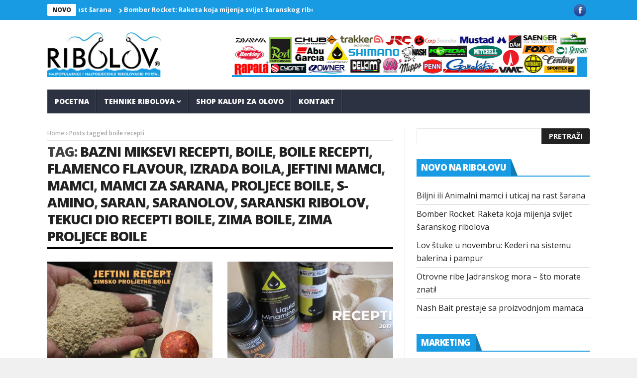

--- FILE ---
content_type: text/html; charset=UTF-8
request_url: https://ribolov.de/tag/boile-recepti
body_size: 21444
content:
<!DOCTYPE html>
<!--[if lt IE 7 ]><html class="ie ie6" lang="hr"> <![endif]-->
<!--[if IE 7 ]><html class="ie ie7" lang="hr"> <![endif]-->
<!--[if IE 8 ]><html class="ie ie8" lang="hr"> <![endif]-->
<!--[if IE 9 ]><html class="ie ie9" lang="hr"> <![endif]-->
<!--[if !(IE)]><!--><html lang="hr"> <!--<![endif]-->
<head>
      <!-- Basic Page Needs
  	  ================================================== -->
	<meta charset="UTF-8" />
    <title>boile recepti Archives | Ribolov</title>
        <!-- Mobile Specific Metas
  		================================================== -->
           <meta name="viewport" content="width=device-width, initial-scale=1.0">
        <!-- Favicons
        ================================================== -->
                    <link rel="shortcut icon" href="https://ribolov.de/wp-content/uploads/2019/12/icofa.png" type="image/x-icon" />       
    
				<meta property="og:image" content="https://ribolov.de/wp-content/uploads/2021/03/Zimsko-Proljetni-recepti-za-boile.jpg" />		
			<meta name='robots' content='index, follow, max-image-preview:large, max-snippet:-1, max-video-preview:-1' />

            <script data-no-defer="1" data-ezscrex="false" data-cfasync="false" data-pagespeed-no-defer data-cookieconsent="ignore">
                var ctPublicFunctions = {"_ajax_nonce":"fbd38d387c","_rest_nonce":"c05270535e","_ajax_url":"\/wp-admin\/admin-ajax.php","_rest_url":"https:\/\/ribolov.de\/wp-json\/","data__cookies_type":"none","data__ajax_type":"rest","data__bot_detector_enabled":1,"data__frontend_data_log_enabled":1,"cookiePrefix":"","wprocket_detected":false,"host_url":"ribolov.de","text__ee_click_to_select":"Click to select the whole data","text__ee_original_email":"The complete one is","text__ee_got_it":"Got it","text__ee_blocked":"Blocked","text__ee_cannot_connect":"Cannot connect","text__ee_cannot_decode":"Can not decode email. Unknown reason","text__ee_email_decoder":"CleanTalk email decoder","text__ee_wait_for_decoding":"The magic is on the way!","text__ee_decoding_process":"Please wait a few seconds while we decode the contact data."}
            </script>
        
            <script data-no-defer="1" data-ezscrex="false" data-cfasync="false" data-pagespeed-no-defer data-cookieconsent="ignore">
                var ctPublic = {"_ajax_nonce":"fbd38d387c","settings__forms__check_internal":0,"settings__forms__check_external":0,"settings__forms__force_protection":0,"settings__forms__search_test":1,"settings__forms__wc_add_to_cart":0,"settings__data__bot_detector_enabled":1,"settings__sfw__anti_crawler":0,"blog_home":"https:\/\/ribolov.de\/","pixel__setting":"3","pixel__enabled":false,"pixel__url":"https:\/\/moderate3-v4.cleantalk.org\/pixel\/b810cc275f06391223a57b020a74514c.gif","data__email_check_before_post":1,"data__email_check_exist_post":1,"data__cookies_type":"none","data__key_is_ok":false,"data__visible_fields_required":true,"wl_brandname":"Anti-Spam by CleanTalk","wl_brandname_short":"CleanTalk","ct_checkjs_key":1564573131,"emailEncoderPassKey":"52d4d2ac81d9a93ed4263d8794285e86","bot_detector_forms_excluded":"W10=","advancedCacheExists":false,"varnishCacheExists":false,"wc_ajax_add_to_cart":false}
            </script>
        
	<!-- This site is optimized with the Yoast SEO plugin v26.8 - https://yoast.com/product/yoast-seo-wordpress/ -->
	<title>boile recepti Archives | Ribolov</title>
	<link rel="canonical" href="https://ribolov.de/tag/boile-recepti" />
	<meta property="og:locale" content="hr_HR" />
	<meta property="og:type" content="article" />
	<meta property="og:title" content="boile recepti Archives | Ribolov" />
	<meta property="og:url" content="https://ribolov.de/tag/boile-recepti" />
	<meta property="og:site_name" content="Ribolov" />
	<meta name="twitter:card" content="summary_large_image" />
	<script type="application/ld+json" class="yoast-schema-graph">{"@context":"https://schema.org","@graph":[{"@type":"CollectionPage","@id":"https://ribolov.de/tag/boile-recepti","url":"https://ribolov.de/tag/boile-recepti","name":"boile recepti Archives | Ribolov","isPartOf":{"@id":"https://ribolov.de/#website"},"primaryImageOfPage":{"@id":"https://ribolov.de/tag/boile-recepti#primaryimage"},"image":{"@id":"https://ribolov.de/tag/boile-recepti#primaryimage"},"thumbnailUrl":"https://ribolov.de/wp-content/uploads/2021/03/Zimsko-Proljetni-recepti-za-boile.jpg","breadcrumb":{"@id":"https://ribolov.de/tag/boile-recepti#breadcrumb"},"inLanguage":"hr"},{"@type":"ImageObject","inLanguage":"hr","@id":"https://ribolov.de/tag/boile-recepti#primaryimage","url":"https://ribolov.de/wp-content/uploads/2021/03/Zimsko-Proljetni-recepti-za-boile.jpg","contentUrl":"https://ribolov.de/wp-content/uploads/2021/03/Zimsko-Proljetni-recepti-za-boile.jpg","width":695,"height":400,"caption":"Jeftini Zimsko Proljetni recept za boile mamce"},{"@type":"BreadcrumbList","@id":"https://ribolov.de/tag/boile-recepti#breadcrumb","itemListElement":[{"@type":"ListItem","position":1,"name":"Home","item":"https://ribolov.de/"},{"@type":"ListItem","position":2,"name":"boile recepti"}]},{"@type":"WebSite","@id":"https://ribolov.de/#website","url":"https://ribolov.de/","name":"Ribolov","description":"Ribolov ili pecanje je sport, odlucite se za saranski ribolov, varalicarenje - spinanje, plovkarenje, morski ili feeder tehnika.","publisher":{"@id":"https://ribolov.de/#organization"},"potentialAction":[{"@type":"SearchAction","target":{"@type":"EntryPoint","urlTemplate":"https://ribolov.de/?s={search_term_string}"},"query-input":{"@type":"PropertyValueSpecification","valueRequired":true,"valueName":"search_term_string"}}],"inLanguage":"hr"},{"@type":"Organization","@id":"https://ribolov.de/#organization","name":"Ribolov Pecanje","url":"https://ribolov.de/","logo":{"@type":"ImageObject","inLanguage":"hr","@id":"https://ribolov.de/#/schema/logo/image/","url":"https://ribolov.de/wp-content/uploads/2023/04/ribolov-logo.png","contentUrl":"https://ribolov.de/wp-content/uploads/2023/04/ribolov-logo.png","width":676,"height":420,"caption":"Ribolov Pecanje"},"image":{"@id":"https://ribolov.de/#/schema/logo/image/"},"sameAs":["https://www.facebook.com/ribolov.de/"]}]}</script>
	<!-- / Yoast SEO plugin. -->


<link rel='dns-prefetch' href='//fd.cleantalk.org' />
<link rel='dns-prefetch' href='//fonts.googleapis.com' />
<link rel="alternate" type="application/rss+xml" title="Ribolov &raquo; Kanal" href="https://ribolov.de/feed" />
<link rel="alternate" type="application/rss+xml" title="Ribolov &raquo; Kanal komentara" href="https://ribolov.de/comments/feed" />
<link rel="alternate" type="application/rss+xml" title="Ribolov &raquo; boile recepti Kanal oznaka" href="https://ribolov.de/tag/boile-recepti/feed" />
<style id='wp-img-auto-sizes-contain-inline-css' type='text/css'>
img:is([sizes=auto i],[sizes^="auto," i]){contain-intrinsic-size:3000px 1500px}
/*# sourceURL=wp-img-auto-sizes-contain-inline-css */
</style>
<link rel='stylesheet' id='aqpb-view-css-css' href='https://ribolov.de/wp-content/plugins/aqua-page-builder/assets/stylesheets/aqpb-view.css?ver=1769316081' type='text/css' media='all' />
<style id='wp-emoji-styles-inline-css' type='text/css'>

	img.wp-smiley, img.emoji {
		display: inline !important;
		border: none !important;
		box-shadow: none !important;
		height: 1em !important;
		width: 1em !important;
		margin: 0 0.07em !important;
		vertical-align: -0.1em !important;
		background: none !important;
		padding: 0 !important;
	}
/*# sourceURL=wp-emoji-styles-inline-css */
</style>
<style id='wp-block-library-inline-css' type='text/css'>
:root{--wp-block-synced-color:#7a00df;--wp-block-synced-color--rgb:122,0,223;--wp-bound-block-color:var(--wp-block-synced-color);--wp-editor-canvas-background:#ddd;--wp-admin-theme-color:#007cba;--wp-admin-theme-color--rgb:0,124,186;--wp-admin-theme-color-darker-10:#006ba1;--wp-admin-theme-color-darker-10--rgb:0,107,160.5;--wp-admin-theme-color-darker-20:#005a87;--wp-admin-theme-color-darker-20--rgb:0,90,135;--wp-admin-border-width-focus:2px}@media (min-resolution:192dpi){:root{--wp-admin-border-width-focus:1.5px}}.wp-element-button{cursor:pointer}:root .has-very-light-gray-background-color{background-color:#eee}:root .has-very-dark-gray-background-color{background-color:#313131}:root .has-very-light-gray-color{color:#eee}:root .has-very-dark-gray-color{color:#313131}:root .has-vivid-green-cyan-to-vivid-cyan-blue-gradient-background{background:linear-gradient(135deg,#00d084,#0693e3)}:root .has-purple-crush-gradient-background{background:linear-gradient(135deg,#34e2e4,#4721fb 50%,#ab1dfe)}:root .has-hazy-dawn-gradient-background{background:linear-gradient(135deg,#faaca8,#dad0ec)}:root .has-subdued-olive-gradient-background{background:linear-gradient(135deg,#fafae1,#67a671)}:root .has-atomic-cream-gradient-background{background:linear-gradient(135deg,#fdd79a,#004a59)}:root .has-nightshade-gradient-background{background:linear-gradient(135deg,#330968,#31cdcf)}:root .has-midnight-gradient-background{background:linear-gradient(135deg,#020381,#2874fc)}:root{--wp--preset--font-size--normal:16px;--wp--preset--font-size--huge:42px}.has-regular-font-size{font-size:1em}.has-larger-font-size{font-size:2.625em}.has-normal-font-size{font-size:var(--wp--preset--font-size--normal)}.has-huge-font-size{font-size:var(--wp--preset--font-size--huge)}.has-text-align-center{text-align:center}.has-text-align-left{text-align:left}.has-text-align-right{text-align:right}.has-fit-text{white-space:nowrap!important}#end-resizable-editor-section{display:none}.aligncenter{clear:both}.items-justified-left{justify-content:flex-start}.items-justified-center{justify-content:center}.items-justified-right{justify-content:flex-end}.items-justified-space-between{justify-content:space-between}.screen-reader-text{border:0;clip-path:inset(50%);height:1px;margin:-1px;overflow:hidden;padding:0;position:absolute;width:1px;word-wrap:normal!important}.screen-reader-text:focus{background-color:#ddd;clip-path:none;color:#444;display:block;font-size:1em;height:auto;left:5px;line-height:normal;padding:15px 23px 14px;text-decoration:none;top:5px;width:auto;z-index:100000}html :where(.has-border-color){border-style:solid}html :where([style*=border-top-color]){border-top-style:solid}html :where([style*=border-right-color]){border-right-style:solid}html :where([style*=border-bottom-color]){border-bottom-style:solid}html :where([style*=border-left-color]){border-left-style:solid}html :where([style*=border-width]){border-style:solid}html :where([style*=border-top-width]){border-top-style:solid}html :where([style*=border-right-width]){border-right-style:solid}html :where([style*=border-bottom-width]){border-bottom-style:solid}html :where([style*=border-left-width]){border-left-style:solid}html :where(img[class*=wp-image-]){height:auto;max-width:100%}:where(figure){margin:0 0 1em}html :where(.is-position-sticky){--wp-admin--admin-bar--position-offset:var(--wp-admin--admin-bar--height,0px)}@media screen and (max-width:600px){html :where(.is-position-sticky){--wp-admin--admin-bar--position-offset:0px}}

/*# sourceURL=wp-block-library-inline-css */
</style><style id='wp-block-heading-inline-css' type='text/css'>
h1:where(.wp-block-heading).has-background,h2:where(.wp-block-heading).has-background,h3:where(.wp-block-heading).has-background,h4:where(.wp-block-heading).has-background,h5:where(.wp-block-heading).has-background,h6:where(.wp-block-heading).has-background{padding:1.25em 2.375em}h1.has-text-align-left[style*=writing-mode]:where([style*=vertical-lr]),h1.has-text-align-right[style*=writing-mode]:where([style*=vertical-rl]),h2.has-text-align-left[style*=writing-mode]:where([style*=vertical-lr]),h2.has-text-align-right[style*=writing-mode]:where([style*=vertical-rl]),h3.has-text-align-left[style*=writing-mode]:where([style*=vertical-lr]),h3.has-text-align-right[style*=writing-mode]:where([style*=vertical-rl]),h4.has-text-align-left[style*=writing-mode]:where([style*=vertical-lr]),h4.has-text-align-right[style*=writing-mode]:where([style*=vertical-rl]),h5.has-text-align-left[style*=writing-mode]:where([style*=vertical-lr]),h5.has-text-align-right[style*=writing-mode]:where([style*=vertical-rl]),h6.has-text-align-left[style*=writing-mode]:where([style*=vertical-lr]),h6.has-text-align-right[style*=writing-mode]:where([style*=vertical-rl]){rotate:180deg}
/*# sourceURL=https://ribolov.de/wp-includes/blocks/heading/style.min.css */
</style>
<style id='wp-block-image-inline-css' type='text/css'>
.wp-block-image>a,.wp-block-image>figure>a{display:inline-block}.wp-block-image img{box-sizing:border-box;height:auto;max-width:100%;vertical-align:bottom}@media not (prefers-reduced-motion){.wp-block-image img.hide{visibility:hidden}.wp-block-image img.show{animation:show-content-image .4s}}.wp-block-image[style*=border-radius] img,.wp-block-image[style*=border-radius]>a{border-radius:inherit}.wp-block-image.has-custom-border img{box-sizing:border-box}.wp-block-image.aligncenter{text-align:center}.wp-block-image.alignfull>a,.wp-block-image.alignwide>a{width:100%}.wp-block-image.alignfull img,.wp-block-image.alignwide img{height:auto;width:100%}.wp-block-image .aligncenter,.wp-block-image .alignleft,.wp-block-image .alignright,.wp-block-image.aligncenter,.wp-block-image.alignleft,.wp-block-image.alignright{display:table}.wp-block-image .aligncenter>figcaption,.wp-block-image .alignleft>figcaption,.wp-block-image .alignright>figcaption,.wp-block-image.aligncenter>figcaption,.wp-block-image.alignleft>figcaption,.wp-block-image.alignright>figcaption{caption-side:bottom;display:table-caption}.wp-block-image .alignleft{float:left;margin:.5em 1em .5em 0}.wp-block-image .alignright{float:right;margin:.5em 0 .5em 1em}.wp-block-image .aligncenter{margin-left:auto;margin-right:auto}.wp-block-image :where(figcaption){margin-bottom:1em;margin-top:.5em}.wp-block-image.is-style-circle-mask img{border-radius:9999px}@supports ((-webkit-mask-image:none) or (mask-image:none)) or (-webkit-mask-image:none){.wp-block-image.is-style-circle-mask img{border-radius:0;-webkit-mask-image:url('data:image/svg+xml;utf8,<svg viewBox="0 0 100 100" xmlns="http://www.w3.org/2000/svg"><circle cx="50" cy="50" r="50"/></svg>');mask-image:url('data:image/svg+xml;utf8,<svg viewBox="0 0 100 100" xmlns="http://www.w3.org/2000/svg"><circle cx="50" cy="50" r="50"/></svg>');mask-mode:alpha;-webkit-mask-position:center;mask-position:center;-webkit-mask-repeat:no-repeat;mask-repeat:no-repeat;-webkit-mask-size:contain;mask-size:contain}}:root :where(.wp-block-image.is-style-rounded img,.wp-block-image .is-style-rounded img){border-radius:9999px}.wp-block-image figure{margin:0}.wp-lightbox-container{display:flex;flex-direction:column;position:relative}.wp-lightbox-container img{cursor:zoom-in}.wp-lightbox-container img:hover+button{opacity:1}.wp-lightbox-container button{align-items:center;backdrop-filter:blur(16px) saturate(180%);background-color:#5a5a5a40;border:none;border-radius:4px;cursor:zoom-in;display:flex;height:20px;justify-content:center;opacity:0;padding:0;position:absolute;right:16px;text-align:center;top:16px;width:20px;z-index:100}@media not (prefers-reduced-motion){.wp-lightbox-container button{transition:opacity .2s ease}}.wp-lightbox-container button:focus-visible{outline:3px auto #5a5a5a40;outline:3px auto -webkit-focus-ring-color;outline-offset:3px}.wp-lightbox-container button:hover{cursor:pointer;opacity:1}.wp-lightbox-container button:focus{opacity:1}.wp-lightbox-container button:focus,.wp-lightbox-container button:hover,.wp-lightbox-container button:not(:hover):not(:active):not(.has-background){background-color:#5a5a5a40;border:none}.wp-lightbox-overlay{box-sizing:border-box;cursor:zoom-out;height:100vh;left:0;overflow:hidden;position:fixed;top:0;visibility:hidden;width:100%;z-index:100000}.wp-lightbox-overlay .close-button{align-items:center;cursor:pointer;display:flex;justify-content:center;min-height:40px;min-width:40px;padding:0;position:absolute;right:calc(env(safe-area-inset-right) + 16px);top:calc(env(safe-area-inset-top) + 16px);z-index:5000000}.wp-lightbox-overlay .close-button:focus,.wp-lightbox-overlay .close-button:hover,.wp-lightbox-overlay .close-button:not(:hover):not(:active):not(.has-background){background:none;border:none}.wp-lightbox-overlay .lightbox-image-container{height:var(--wp--lightbox-container-height);left:50%;overflow:hidden;position:absolute;top:50%;transform:translate(-50%,-50%);transform-origin:top left;width:var(--wp--lightbox-container-width);z-index:9999999999}.wp-lightbox-overlay .wp-block-image{align-items:center;box-sizing:border-box;display:flex;height:100%;justify-content:center;margin:0;position:relative;transform-origin:0 0;width:100%;z-index:3000000}.wp-lightbox-overlay .wp-block-image img{height:var(--wp--lightbox-image-height);min-height:var(--wp--lightbox-image-height);min-width:var(--wp--lightbox-image-width);width:var(--wp--lightbox-image-width)}.wp-lightbox-overlay .wp-block-image figcaption{display:none}.wp-lightbox-overlay button{background:none;border:none}.wp-lightbox-overlay .scrim{background-color:#fff;height:100%;opacity:.9;position:absolute;width:100%;z-index:2000000}.wp-lightbox-overlay.active{visibility:visible}@media not (prefers-reduced-motion){.wp-lightbox-overlay.active{animation:turn-on-visibility .25s both}.wp-lightbox-overlay.active img{animation:turn-on-visibility .35s both}.wp-lightbox-overlay.show-closing-animation:not(.active){animation:turn-off-visibility .35s both}.wp-lightbox-overlay.show-closing-animation:not(.active) img{animation:turn-off-visibility .25s both}.wp-lightbox-overlay.zoom.active{animation:none;opacity:1;visibility:visible}.wp-lightbox-overlay.zoom.active .lightbox-image-container{animation:lightbox-zoom-in .4s}.wp-lightbox-overlay.zoom.active .lightbox-image-container img{animation:none}.wp-lightbox-overlay.zoom.active .scrim{animation:turn-on-visibility .4s forwards}.wp-lightbox-overlay.zoom.show-closing-animation:not(.active){animation:none}.wp-lightbox-overlay.zoom.show-closing-animation:not(.active) .lightbox-image-container{animation:lightbox-zoom-out .4s}.wp-lightbox-overlay.zoom.show-closing-animation:not(.active) .lightbox-image-container img{animation:none}.wp-lightbox-overlay.zoom.show-closing-animation:not(.active) .scrim{animation:turn-off-visibility .4s forwards}}@keyframes show-content-image{0%{visibility:hidden}99%{visibility:hidden}to{visibility:visible}}@keyframes turn-on-visibility{0%{opacity:0}to{opacity:1}}@keyframes turn-off-visibility{0%{opacity:1;visibility:visible}99%{opacity:0;visibility:visible}to{opacity:0;visibility:hidden}}@keyframes lightbox-zoom-in{0%{transform:translate(calc((-100vw + var(--wp--lightbox-scrollbar-width))/2 + var(--wp--lightbox-initial-left-position)),calc(-50vh + var(--wp--lightbox-initial-top-position))) scale(var(--wp--lightbox-scale))}to{transform:translate(-50%,-50%) scale(1)}}@keyframes lightbox-zoom-out{0%{transform:translate(-50%,-50%) scale(1);visibility:visible}99%{visibility:visible}to{transform:translate(calc((-100vw + var(--wp--lightbox-scrollbar-width))/2 + var(--wp--lightbox-initial-left-position)),calc(-50vh + var(--wp--lightbox-initial-top-position))) scale(var(--wp--lightbox-scale));visibility:hidden}}
/*# sourceURL=https://ribolov.de/wp-includes/blocks/image/style.min.css */
</style>
<style id='wp-block-list-inline-css' type='text/css'>
ol,ul{box-sizing:border-box}:root :where(.wp-block-list.has-background){padding:1.25em 2.375em}
/*# sourceURL=https://ribolov.de/wp-includes/blocks/list/style.min.css */
</style>
<style id='wp-block-paragraph-inline-css' type='text/css'>
.is-small-text{font-size:.875em}.is-regular-text{font-size:1em}.is-large-text{font-size:2.25em}.is-larger-text{font-size:3em}.has-drop-cap:not(:focus):first-letter{float:left;font-size:8.4em;font-style:normal;font-weight:100;line-height:.68;margin:.05em .1em 0 0;text-transform:uppercase}body.rtl .has-drop-cap:not(:focus):first-letter{float:none;margin-left:.1em}p.has-drop-cap.has-background{overflow:hidden}:root :where(p.has-background){padding:1.25em 2.375em}:where(p.has-text-color:not(.has-link-color)) a{color:inherit}p.has-text-align-left[style*="writing-mode:vertical-lr"],p.has-text-align-right[style*="writing-mode:vertical-rl"]{rotate:180deg}
/*# sourceURL=https://ribolov.de/wp-includes/blocks/paragraph/style.min.css */
</style>
<style id='global-styles-inline-css' type='text/css'>
:root{--wp--preset--aspect-ratio--square: 1;--wp--preset--aspect-ratio--4-3: 4/3;--wp--preset--aspect-ratio--3-4: 3/4;--wp--preset--aspect-ratio--3-2: 3/2;--wp--preset--aspect-ratio--2-3: 2/3;--wp--preset--aspect-ratio--16-9: 16/9;--wp--preset--aspect-ratio--9-16: 9/16;--wp--preset--color--black: #000000;--wp--preset--color--cyan-bluish-gray: #abb8c3;--wp--preset--color--white: #ffffff;--wp--preset--color--pale-pink: #f78da7;--wp--preset--color--vivid-red: #cf2e2e;--wp--preset--color--luminous-vivid-orange: #ff6900;--wp--preset--color--luminous-vivid-amber: #fcb900;--wp--preset--color--light-green-cyan: #7bdcb5;--wp--preset--color--vivid-green-cyan: #00d084;--wp--preset--color--pale-cyan-blue: #8ed1fc;--wp--preset--color--vivid-cyan-blue: #0693e3;--wp--preset--color--vivid-purple: #9b51e0;--wp--preset--gradient--vivid-cyan-blue-to-vivid-purple: linear-gradient(135deg,rgb(6,147,227) 0%,rgb(155,81,224) 100%);--wp--preset--gradient--light-green-cyan-to-vivid-green-cyan: linear-gradient(135deg,rgb(122,220,180) 0%,rgb(0,208,130) 100%);--wp--preset--gradient--luminous-vivid-amber-to-luminous-vivid-orange: linear-gradient(135deg,rgb(252,185,0) 0%,rgb(255,105,0) 100%);--wp--preset--gradient--luminous-vivid-orange-to-vivid-red: linear-gradient(135deg,rgb(255,105,0) 0%,rgb(207,46,46) 100%);--wp--preset--gradient--very-light-gray-to-cyan-bluish-gray: linear-gradient(135deg,rgb(238,238,238) 0%,rgb(169,184,195) 100%);--wp--preset--gradient--cool-to-warm-spectrum: linear-gradient(135deg,rgb(74,234,220) 0%,rgb(151,120,209) 20%,rgb(207,42,186) 40%,rgb(238,44,130) 60%,rgb(251,105,98) 80%,rgb(254,248,76) 100%);--wp--preset--gradient--blush-light-purple: linear-gradient(135deg,rgb(255,206,236) 0%,rgb(152,150,240) 100%);--wp--preset--gradient--blush-bordeaux: linear-gradient(135deg,rgb(254,205,165) 0%,rgb(254,45,45) 50%,rgb(107,0,62) 100%);--wp--preset--gradient--luminous-dusk: linear-gradient(135deg,rgb(255,203,112) 0%,rgb(199,81,192) 50%,rgb(65,88,208) 100%);--wp--preset--gradient--pale-ocean: linear-gradient(135deg,rgb(255,245,203) 0%,rgb(182,227,212) 50%,rgb(51,167,181) 100%);--wp--preset--gradient--electric-grass: linear-gradient(135deg,rgb(202,248,128) 0%,rgb(113,206,126) 100%);--wp--preset--gradient--midnight: linear-gradient(135deg,rgb(2,3,129) 0%,rgb(40,116,252) 100%);--wp--preset--font-size--small: 13px;--wp--preset--font-size--medium: 20px;--wp--preset--font-size--large: 36px;--wp--preset--font-size--x-large: 42px;--wp--preset--spacing--20: 0.44rem;--wp--preset--spacing--30: 0.67rem;--wp--preset--spacing--40: 1rem;--wp--preset--spacing--50: 1.5rem;--wp--preset--spacing--60: 2.25rem;--wp--preset--spacing--70: 3.38rem;--wp--preset--spacing--80: 5.06rem;--wp--preset--shadow--natural: 6px 6px 9px rgba(0, 0, 0, 0.2);--wp--preset--shadow--deep: 12px 12px 50px rgba(0, 0, 0, 0.4);--wp--preset--shadow--sharp: 6px 6px 0px rgba(0, 0, 0, 0.2);--wp--preset--shadow--outlined: 6px 6px 0px -3px rgb(255, 255, 255), 6px 6px rgb(0, 0, 0);--wp--preset--shadow--crisp: 6px 6px 0px rgb(0, 0, 0);}:where(.is-layout-flex){gap: 0.5em;}:where(.is-layout-grid){gap: 0.5em;}body .is-layout-flex{display: flex;}.is-layout-flex{flex-wrap: wrap;align-items: center;}.is-layout-flex > :is(*, div){margin: 0;}body .is-layout-grid{display: grid;}.is-layout-grid > :is(*, div){margin: 0;}:where(.wp-block-columns.is-layout-flex){gap: 2em;}:where(.wp-block-columns.is-layout-grid){gap: 2em;}:where(.wp-block-post-template.is-layout-flex){gap: 1.25em;}:where(.wp-block-post-template.is-layout-grid){gap: 1.25em;}.has-black-color{color: var(--wp--preset--color--black) !important;}.has-cyan-bluish-gray-color{color: var(--wp--preset--color--cyan-bluish-gray) !important;}.has-white-color{color: var(--wp--preset--color--white) !important;}.has-pale-pink-color{color: var(--wp--preset--color--pale-pink) !important;}.has-vivid-red-color{color: var(--wp--preset--color--vivid-red) !important;}.has-luminous-vivid-orange-color{color: var(--wp--preset--color--luminous-vivid-orange) !important;}.has-luminous-vivid-amber-color{color: var(--wp--preset--color--luminous-vivid-amber) !important;}.has-light-green-cyan-color{color: var(--wp--preset--color--light-green-cyan) !important;}.has-vivid-green-cyan-color{color: var(--wp--preset--color--vivid-green-cyan) !important;}.has-pale-cyan-blue-color{color: var(--wp--preset--color--pale-cyan-blue) !important;}.has-vivid-cyan-blue-color{color: var(--wp--preset--color--vivid-cyan-blue) !important;}.has-vivid-purple-color{color: var(--wp--preset--color--vivid-purple) !important;}.has-black-background-color{background-color: var(--wp--preset--color--black) !important;}.has-cyan-bluish-gray-background-color{background-color: var(--wp--preset--color--cyan-bluish-gray) !important;}.has-white-background-color{background-color: var(--wp--preset--color--white) !important;}.has-pale-pink-background-color{background-color: var(--wp--preset--color--pale-pink) !important;}.has-vivid-red-background-color{background-color: var(--wp--preset--color--vivid-red) !important;}.has-luminous-vivid-orange-background-color{background-color: var(--wp--preset--color--luminous-vivid-orange) !important;}.has-luminous-vivid-amber-background-color{background-color: var(--wp--preset--color--luminous-vivid-amber) !important;}.has-light-green-cyan-background-color{background-color: var(--wp--preset--color--light-green-cyan) !important;}.has-vivid-green-cyan-background-color{background-color: var(--wp--preset--color--vivid-green-cyan) !important;}.has-pale-cyan-blue-background-color{background-color: var(--wp--preset--color--pale-cyan-blue) !important;}.has-vivid-cyan-blue-background-color{background-color: var(--wp--preset--color--vivid-cyan-blue) !important;}.has-vivid-purple-background-color{background-color: var(--wp--preset--color--vivid-purple) !important;}.has-black-border-color{border-color: var(--wp--preset--color--black) !important;}.has-cyan-bluish-gray-border-color{border-color: var(--wp--preset--color--cyan-bluish-gray) !important;}.has-white-border-color{border-color: var(--wp--preset--color--white) !important;}.has-pale-pink-border-color{border-color: var(--wp--preset--color--pale-pink) !important;}.has-vivid-red-border-color{border-color: var(--wp--preset--color--vivid-red) !important;}.has-luminous-vivid-orange-border-color{border-color: var(--wp--preset--color--luminous-vivid-orange) !important;}.has-luminous-vivid-amber-border-color{border-color: var(--wp--preset--color--luminous-vivid-amber) !important;}.has-light-green-cyan-border-color{border-color: var(--wp--preset--color--light-green-cyan) !important;}.has-vivid-green-cyan-border-color{border-color: var(--wp--preset--color--vivid-green-cyan) !important;}.has-pale-cyan-blue-border-color{border-color: var(--wp--preset--color--pale-cyan-blue) !important;}.has-vivid-cyan-blue-border-color{border-color: var(--wp--preset--color--vivid-cyan-blue) !important;}.has-vivid-purple-border-color{border-color: var(--wp--preset--color--vivid-purple) !important;}.has-vivid-cyan-blue-to-vivid-purple-gradient-background{background: var(--wp--preset--gradient--vivid-cyan-blue-to-vivid-purple) !important;}.has-light-green-cyan-to-vivid-green-cyan-gradient-background{background: var(--wp--preset--gradient--light-green-cyan-to-vivid-green-cyan) !important;}.has-luminous-vivid-amber-to-luminous-vivid-orange-gradient-background{background: var(--wp--preset--gradient--luminous-vivid-amber-to-luminous-vivid-orange) !important;}.has-luminous-vivid-orange-to-vivid-red-gradient-background{background: var(--wp--preset--gradient--luminous-vivid-orange-to-vivid-red) !important;}.has-very-light-gray-to-cyan-bluish-gray-gradient-background{background: var(--wp--preset--gradient--very-light-gray-to-cyan-bluish-gray) !important;}.has-cool-to-warm-spectrum-gradient-background{background: var(--wp--preset--gradient--cool-to-warm-spectrum) !important;}.has-blush-light-purple-gradient-background{background: var(--wp--preset--gradient--blush-light-purple) !important;}.has-blush-bordeaux-gradient-background{background: var(--wp--preset--gradient--blush-bordeaux) !important;}.has-luminous-dusk-gradient-background{background: var(--wp--preset--gradient--luminous-dusk) !important;}.has-pale-ocean-gradient-background{background: var(--wp--preset--gradient--pale-ocean) !important;}.has-electric-grass-gradient-background{background: var(--wp--preset--gradient--electric-grass) !important;}.has-midnight-gradient-background{background: var(--wp--preset--gradient--midnight) !important;}.has-small-font-size{font-size: var(--wp--preset--font-size--small) !important;}.has-medium-font-size{font-size: var(--wp--preset--font-size--medium) !important;}.has-large-font-size{font-size: var(--wp--preset--font-size--large) !important;}.has-x-large-font-size{font-size: var(--wp--preset--font-size--x-large) !important;}
/*# sourceURL=global-styles-inline-css */
</style>

<style id='classic-theme-styles-inline-css' type='text/css'>
/*! This file is auto-generated */
.wp-block-button__link{color:#fff;background-color:#32373c;border-radius:9999px;box-shadow:none;text-decoration:none;padding:calc(.667em + 2px) calc(1.333em + 2px);font-size:1.125em}.wp-block-file__button{background:#32373c;color:#fff;text-decoration:none}
/*# sourceURL=/wp-includes/css/classic-themes.min.css */
</style>
<link rel='stylesheet' id='cleantalk-public-css-css' href='https://ribolov.de/wp-content/plugins/cleantalk-spam-protect/css/cleantalk-public.min.css?ver=6.70.1_1766702145' type='text/css' media='all' />
<link rel='stylesheet' id='cleantalk-email-decoder-css-css' href='https://ribolov.de/wp-content/plugins/cleantalk-spam-protect/css/cleantalk-email-decoder.min.css?ver=6.70.1_1766702145' type='text/css' media='all' />
<link rel='stylesheet' id='jelly_fonts_url-css' href='//fonts.googleapis.com/css?family=Open+Sans%3A100%2C200%2C300%2C400%2C500%2C600%2C700%2C800%2C900%2C400italic%2C700italic%2C900italic%7CRoboto%3A100%2C200%2C300%2C400%2C500%2C600%2C700%2C800%2C900%2C400italic%2C700italic%2C900italic%7COpen+Sans%3A100%2C200%2C300%2C400%2C500%2C600%2C700%2C800%2C900%2C400italic%2C700italic%2C900italic%7COpen+Sans%3A100%2C200%2C300%2C400%2C500%2C600%2C700%2C800%2C900%2C400italic%2C700italic%2C900italic&#038;subset=latin%2Clatin-ext%2Ccyrillic%2Ccyrillic-ext%2Cgreek%2Cgreek-ext%2Cvietnamese&#038;ver=1.1' type='text/css' media='all' />
<link rel='stylesheet' id='font-awesome-css' href='https://ribolov.de/wp-content/themes/nanomag/css/font-awesome.min.css?ver=1.8' type='text/css' media='all' />
<link rel='stylesheet' id='gumby-css' href='https://ribolov.de/wp-content/themes/nanomag/css/gumby.css?ver=1.8' type='text/css' media='all' />
<link rel='stylesheet' id='carousel-css' href='https://ribolov.de/wp-content/themes/nanomag/css/owl.carousel.css?ver=1.8' type='text/css' media='all' />
<link rel='stylesheet' id='owl_theme-css' href='https://ribolov.de/wp-content/themes/nanomag/css/owl.theme.css?ver=1.8' type='text/css' media='all' />
<link rel='stylesheet' id='mediaelementplayer-css' href='https://ribolov.de/wp-content/themes/nanomag/css/mediaelementplayer.css?ver=1.8' type='text/css' media='all' />
<link rel='stylesheet' id='nanomag_style-css' href='https://ribolov.de/wp-content/themes/nanomag/style.css?ver=1.8' type='text/css' media='all' />
<link rel='stylesheet' id='nanomag_responsive-css' href='https://ribolov.de/wp-content/themes/nanomag/css/responsive.css?ver=1.8' type='text/css' media='all' />
<style id='nanomag_responsive-inline-css' type='text/css'>
.header_top_wrapper, .tickerfloat_wrapper{background-color: #199be3 !important;}
.feature-post-list .feature-post-title, .box-1 .inside h3{font-weight: bold; font-size: 14px;}
.image-post-title, .caption_overlay_posts a h3, .caption_overlay_posts a, .wrap_box_style_main .image-post-title{font-weight: bold; font-size: 18px; margin-top: -5px;}
ul.tabs li a, ul.tabs1 li a, ul.hover_tab_post_large li a, .grid_header_home .item_slide_caption h1{font-weight: 800;}
.sub-post-image-slider .item_slide_caption h1 a, .menu_post_feature .feature-post-title a{font-weight: bold; font-size: 14px !important;}
.owl_slider .item_slide_caption h1, #ticker a.ticker_title, .single-post-title.heading_post_title, .author-info .author-description h5, #nextpost, #prepost, .review_header span{font-weight: bold;}
.main-post-image-slider .item_slide_caption h1 a, .shortcode_slider h1{line-height: 1.56; letter-spacing: -1px;}
.full-width-slider .item_slide_caption h1 a{ letter-spacing: -1px; padding-bottom: 5px;}
.item_slide_caption .post-meta.meta-main-img{margin-bottom: 2px;}
.categories-title.title, .page-title, .single_post_title{ letter-spacing: -1px;}
.comments-area .comments-title, .comment-respond .comment-reply-title{font-weight: bold; letter-spacing: -1px;}
.pagination-more-grid div a, .pagination-more div a, #pageslide a{font-weight: 800;}
.pagination, .comment-content h1, .comment-content h2, .comment-content h3, .comment-content h4, .comment-content h5, .comment-content h6, .post_content h1, .post_content h2, .post_content h3, .post_content h4, .post_content h5, .post_content h6, .bbp-forum-title{ font-weight: bold;}
.grid.caption_header,
#sidebar table thead,
.footer_carousel .link-more:hover,
footer table thead,
.tagcloud a:hover,
.more_button_post,
.tag-cat a:hover,
.mejs-controls .mejs-horizontal-volume-slider .mejs-horizontal-volume-current,
.mejs-controls .mejs-time-rail .mejs-time-current, .pagination .current.box, .pagination > a:hover, .pagination>span:hover, .pagination>span, .score-review span, .review_bar-content, .total_review_bar-content, .btn.default, #go-top a, .meta-category i, .footer_carousel:hover .link-more, .meta-category-slider a, .meta-category-slider i, .score-review-small, .btn.default.read_more:hover, html ul.tabs1 li.active, html ul.tabs1 li.active a, html ul.tabs1 li.active a:hover, html ul.hover_tab_post_large li.active, html ul.hover_tab_post_large li.active a, html ul.hover_tab_post_large li.active a:hover, .pagination-more div a:hover, .pagination-more-grid div a:hover, .tag-cat .tag_title, table thead, #commentform #submit:hover, .wpcf7-submit:hover, .post-password-form input[type="submit"]:hover, .single_post_title .meta-category-small a, .theme_header_style_7 .menu_wrapper, .home_page_fullscreen_slider .personal_slider_meta_category a{background-color: #199be3 !important;}
.meta-category-small a, .email_subscribe_box .buttons{background-color: #199be3; }
.main-post-image-slider .item_slide_caption h1 a, .shortcode_slider h1, .main-post-image-slider .item_slide_caption h1 a, .builder_slider .item_slide_caption h1 a, .full-width-slider .item_slide_caption h1 a{box-shadow: 5px 0 0 rgba(25, 155, 227, 0.8),-5px 0 0 rgba(25, 155, 227, 0.8);background-color: #199be3; background-color: rgba(25, 155, 227, 0.8);}
#prepost:hover, #nextpost:hover, #prepost:hover, .btn.default:hover, .footer_carousel:hover .read_more_footer, .tickerfloat i, .btn.default.read_more{color: #199be3 !important;}
.btn.default:hover, .btn.default.read_more{border:1px solid #199be3; background: none !important;}	
ul.tabs, ul.tabs1, ul.hover_tab_post_large, h3.widget-title span{border-top: 2px solid #199be3;}
.woocommerce ul.products li.product .star-rating span, .woocommerce ul.products li.product .star-rating span{color: #199be3;}	
.woocommerce.widget .ui-slider .ui-slider-handle, .woocommerce .product .onsale{background: none #199be3;}
.woocommerce #content nav.woocommerce-pagination ul li a:focus, .woocommerce #content nav.woocommerce-pagination ul li a:hover, .woocommerce #content nav.woocommerce-pagination ul li span.current, .woocommerce nav.woocommerce-pagination ul li a:focus, .woocommerce nav.woocommerce-pagination ul li a:hover, .woocommerce nav.woocommerce-pagination ul li span.current, .woocommerce-page #content nav.woocommerce-pagination ul li a:focus, .woocommerce-page #content nav.woocommerce-pagination ul li a:hover, .woocommerce-page #content nav.woocommerce-pagination ul li span.current, .woocommerce-page nav.woocommerce-pagination ul li a:focus, .woocommerce-page nav.woocommerce-pagination ul li a:hover, .woocommerce-page nav.woocommerce-pagination ul li span.current, .woocommerce #content nav.woocommerce-pagination ul li a, .woocommerce #content nav.woocommerce-pagination ul li span, .woocommerce nav.woocommerce-pagination ul li a, .woocommerce nav.woocommerce-pagination ul li span, .woocommerce-page #content nav.woocommerce-pagination ul li a, .woocommerce-page #content nav.woocommerce-pagination ul li span, .woocommerce-page nav.woocommerce-pagination ul li a, .woocommerce-page nav.woocommerce-pagination ul li span,
.woocommerce .widget_price_filter .price_slider_amount .button:hover, .woocommerce-page .widget_price_filter .price_slider_amount .button:hover,
.woocommerce #content input.button:hover, .woocommerce #respond input#submit:hover, .woocommerce a.button:hover, .woocommerce button.button:hover, .woocommerce input.button:hover, .woocommerce-page #content input.button:hover, .woocommerce-page #respond input#submit:hover, .woocommerce-page a.button:hover, .woocommerce-page button.button:hover, .woocommerce-page input.button:hover, 
.woocommerce #content div.product form.cart .button:hover, .woocommerce div.product form.cart .button:hover, .woocommerce-page #content div.product form.cart .button:hover, .woocommerce-page div.product form.cart .button:hover,
.woocommerce #content input.button.alt:hover, .woocommerce #respond input#submit.alt:hover, .woocommerce a.button.alt:hover, .woocommerce button.button.alt:hover, .woocommerce input.button.alt:hover, .woocommerce-page #content input.button.alt:hover, .woocommerce-page #respond input#submit.alt:hover, .woocommerce-page a.button.alt:hover, .woocommerce-page button.button.alt:hover, .woocommerce-page input.button.alt:hover,
#searchsubmit:hover, .woocommerce-product-search input[type="submit"]:hover, .bbp-login-form .bbp-submit-wrapper .button:hover, #bbp_search_submit:hover, #bbp_topic_submit:hover, .bbp-submit-wrapper .button:hover
{
    background: #199be3;
}
.woocommerce #content nav.woocommerce-pagination ul li a, .woocommerce nav.woocommerce-pagination ul li a, .woocommerce-page #content nav.woocommerce-pagination ul li a, .woocommerce-page nav.woocommerce-pagination ul li a{
    background: #222;
}
.woocommerce a.added_to_cart, .woocommerce-page a.added_to_cart{ color: #199be3;}

.widget-title, h3.widget-title{border-bottom: 2px solid #199be3;}	
.widget-title h2, h3.widget-title span, .carousel_post_home_wrapper .medium-two-columns:hover .image-post-title{background: #199be3; color: #fff;}

.post_link_type .overlay_icon.fa{ color: #199be3; border:2px solid #199be3;}
.post_link_type .link_type, .post_link_type .link_type a{ color: #199be3; border:1px solid #199be3;}
.post_link_type .overlay_icon.fa:hover, .post_link_type .link_type a:hover{background:#199be3;}
.meta_carousel_post, html ul.tabs li.active a{ background:#199be3;}
.post_classic_display .large_post_share_icons li a:hover{ background: #199be3; border: 1px solid #199be3;}
.menu_post_feature ul.hover_tab_post_large li.active a, .menu_post_feature ul.hover_tab_post_large li.active, html ul.hover_tab_post_large li.active a:hover{ background-color: #2C3242 !important;}
.post_content a, .page.type-page a{ color: #1e73be;}

.post_content a:hover, .page.type-page a:hover{ color: #004396;}


.widget.color-1 .widget-title, .widget .color-1 .widget-title{border-bottom-color: #D03131 !important;} .widget.color-1 h2, .feature-two-column.color-1 .widget-title h2{background: #D03131 url(https://ribolov.de/wp-content/themes/nanomag/img/border_title.png) no-repeat right !important;}.widget.color-2 .widget-title, .widget .color-2 .widget-title{border-bottom-color: #b5371b !important;} .widget.color-2 h2, .feature-two-column.color-2 .widget-title h2{background: #b5371b url(https://ribolov.de/wp-content/themes/nanomag/img/border_title.png) no-repeat right !important;}.widget.color-3 .widget-title, .widget .color-3 .widget-title{border-bottom-color: #00ad6a !important;} .widget.color-3 h2, .feature-two-column.color-3 .widget-title h2{background: #00ad6a url(https://ribolov.de/wp-content/themes/nanomag/img/border_title.png) no-repeat right !important;}.widget.color-4 .widget-title, .widget .color-4 .widget-title{border-bottom-color: #a56d35 !important;} .widget.color-4 h2, .feature-two-column.color-4 .widget-title h2{background: #a56d35 url(https://ribolov.de/wp-content/themes/nanomag/img/border_title.png) no-repeat right!important;}.widget.color-5 .widget-title, .widget .color-5 .widget-title{border-bottom-color: #ff4274 !important;} .widget.color-5 h2, .feature-two-column.color-5 .widget-title h2{background: #ff4274 url(https://ribolov.de/wp-content/themes/nanomag/img/border_title.png) no-repeat right !important;}.widget.color-6 .widget-title, .widget .color-6 .widget-title{border-bottom-color: #ff1c1c !important;} .widget.color-6 h2, .feature-two-column.color-6 .widget-title h2{background: #ff1c1c url(https://ribolov.de/wp-content/themes/nanomag/img/border_title.png) no-repeat right !important;}.widget.color-7 .widget-title, .widget .color-7 .widget-title{border-bottom-color: #7f42bf !important;} .widget.color-7 h2, .feature-two-column.color-7 .widget-title h2{background: #7f42bf url(https://ribolov.de/wp-content/themes/nanomag/img/border_title.png) no-repeat right !important;}.widget.color-8 .widget-title, .widget .color-8 .widget-title{border-bottom-color: #f2540c !important;} .widget.color-8 h2, .feature-two-column.color-8 .widget-title h2{background: #f2540c url(https://ribolov.de/wp-content/themes/nanomag/img/border_title.png) no-repeat right !important;}.widget.color-9 .widget-title, .widget .color-9 .widget-title{border-bottom-color: #348207 !important;} .widget.color-9 h2, .feature-two-column.color-9 .widget-title h2{background: #348207 url(https://ribolov.de/wp-content/themes/nanomag/img/border_title.png) no-repeat right !important;}.widget.color-10 .widget-title, .widget .color-10 .widget-title{border-bottom-color: #199be3 !important;} .widget.color-10 h2, .feature-two-column.color-10 .widget-title h2{background: #199be3 url(https://ribolov.de/wp-content/themes/nanomag/img/border_title.png) no-repeat right !important;}.widget.color-11 .widget-title, .widget .color-11 .widget-title{border-bottom-color: #aa17b5 !important;} .widget.color-11 h2, .feature-two-column.color-11 .widget-title h2{background: #aa17b5 url(https://ribolov.de/wp-content/themes/nanomag/img/border_title.png) no-repeat right !important;}.widget.color-12 .widget-title, .widget .color-12 .widget-title{border-bottom-color: #b1b700 !important;} .widget.color-12 h2, .feature-two-column.color-12 .widget-title h2{background: #b1b700 url(https://ribolov.de/wp-content/themes/nanomag/img/border_title.png) no-repeat right !important;}.widget.color-13 .widget-title, .widget .color-13 .widget-title{border-bottom-color: #9e5a11 !important;} .widget.color-13 h2, .feature-two-column.color-13 .widget-title h2{background: #9e5a11 url(https://ribolov.de/wp-content/themes/nanomag/img/border_title.png) no-repeat right !important;}.widget.color-14 .widget-title, .widget .color-14 .widget-title{border-bottom-color: #20f7d7 !important;} .widget.color-14 h2, .feature-two-column.color-14 .widget-title h2{background: #20f7d7 url(https://ribolov.de/wp-content/themes/nanomag/img/border_title.png) no-repeat right !important;}.widget.color-15 .widget-title, .widget .color-15 .widget-title{border-bottom-color: #a02c06 !important;} .widget.color-15 h2, .feature-two-column.color-15 .widget-title h2{background: #a02c06 url(https://ribolov.de/wp-content/themes/nanomag/img/border_title.png) no-repeat right !important;}.widget.color-16 .widget-title, .widget .color-16 .widget-title{border-bottom-color: #501edb !important;} .widget.color-16 h2, .feature-two-column.color-16 .widget-title h2{background: #501edb url(https://ribolov.de/wp-content/themes/nanomag/img/border_title.png) no-repeat right !important;}.widget.color-17 .widget-title, .widget .color-17 .widget-title{border-bottom-color: #ea2060 !important;} .widget.color-17 h2, .feature-two-column.color-17 .widget-title h2{background: #ea2060 url(https://ribolov.de/wp-content/themes/nanomag/img/border_title.png) no-repeat right !important;}
#mainmenu li.color-1 .hover_tab_post_large, #mainmenu li.current_page_item.color-1 .hover_tab_post_large, #mainmenu li.current-menu-item.color-1 .hover_tab_post_large, #menu a.current .hover_tab_post_large, #mainmenu li.color-1:hover .hover_tab_post_large, #mainmenu li.sfHover.color-1{background-color: #1e73be !important;}#mainmenu li.color-2 .hover_tab_post_large, #mainmenu li.current_page_item.color-2 .hover_tab_post_large, #mainmenu li.current-menu-item.color-2 .hover_tab_post_large, #menu a.current .hover_tab_post_large, #mainmenu li.color-2:hover .hover_tab_post_large, #mainmenu li.sfHover.color-2{background-color: #b5371b !important;}#mainmenu li.color-3 .hover_tab_post_large, #mainmenu li.current_page_item.color-3 .hover_tab_post_large, #mainmenu li.current-menu-item.color-3 .hover_tab_post_large, #menu a.current .hover_tab_post_large, #mainmenu li.color-3:hover .hover_tab_post_large, #mainmenu li.sfHover.color-3{background-color: #00ad6a !important;}#mainmenu li.color-4 .hover_tab_post_large, #mainmenu li.current_page_item.color-4 .hover_tab_post_large, #mainmenu li.current-menu-item.color-4 .hover_tab_post_large, #menu a.current .hover_tab_post_large, #mainmenu li.color-4:hover .hover_tab_post_large, #mainmenu li.sfHover.color-4{background-color: #a56d35 !important;}#mainmenu li.color-5 .hover_tab_post_large, #mainmenu li.current_page_item.color-5 .hover_tab_post_large, #mainmenu li.current-menu-item.color-5 .hover_tab_post_large, #menu a.current .hover_tab_post_large, #mainmenu li.color-5:hover .hover_tab_post_large, #mainmenu li.sfHover.color-5{background-color: #ff4274 !important;}#mainmenu li.color-6 .hover_tab_post_large, #mainmenu li.current_page_item.color-6 .hover_tab_post_large, #mainmenu li.current-menu-item.color-6 .hover_tab_post_large, #menu a.current .hover_tab_post_large, #mainmenu li.color-6:hover .hover_tab_post_large, #mainmenu li.sfHover.color-6{background-color: #00c0d6 !important;}#mainmenu li.color-7 .hover_tab_post_large, #mainmenu li.current_page_item.color-7 .hover_tab_post_large, #mainmenu li.current-menu-item.color-7 .hover_tab_post_large, #menu a.current .hover_tab_post_large, #mainmenu li.color-7:hover .hover_tab_post_large, #mainmenu li.sfHover.color-7{background-color: #7f42bf !important;}#mainmenu li.color-8 .hover_tab_post_large, #mainmenu li.current_page_item.color-8 .hover_tab_post_large, #mainmenu li.current-menu-item.color-8 .hover_tab_post_large, #menu a.current .hover_tab_post_large, #mainmenu li.color-8:hover .hover_tab_post_large, #mainmenu li.sfHover.color-8{background-color: #f2540c !important;}#mainmenu li.color-9 .hover_tab_post_large, #mainmenu li.current_page_item.color-9 .hover_tab_post_large, #mainmenu li.current-menu-item.color-9 .hover_tab_post_large, #menu a.current .hover_tab_post_large, #mainmenu li.color-9:hover .hover_tab_post_large, #mainmenu li.sfHover.color-9{background-color: #348207 !important;}#mainmenu li.color-10 .hover_tab_post_large, #mainmenu li.current_page_item.color-10 .hover_tab_post_large, #mainmenu li.current-menu-item.color-10 .hover_tab_post_large, #menu a.current .hover_tab_post_large, #mainmenu li.color-10:hover .hover_tab_post_large, #mainmenu li.sfHover.color-10{background-color: #c6a41b !important;}
#mainmenu li.color-1.current-menu-ancestor > a, #mainmenu li.current_page_item.color-1 > a, #mainmenu li.current-menu-item.color-1 > a, #menu a.current, #mainmenu > li.color-1:hover, #mainmenu li.sfHover.color-1{background-color: #1e73be !important;}#mainmenu li.color-2.current-menu-ancestor > a, #mainmenu li.current_page_item.color-2 > a, #mainmenu li.current-menu-item.color-2 > a, #menu a.current, #mainmenu > li.color-2:hover, #mainmenu li.sfHover.color-2{background-color: #b5371b !important;}#mainmenu li.color-3.current-menu-ancestor > a, #mainmenu li.current_page_item.color-3 > a, #mainmenu li.current-menu-item.color-3 > a, #menu a.current, #mainmenu > li.color-3:hover, #mainmenu li.sfHover.color-3{background-color: #00ad6a !important;}#mainmenu li.color-4.current-menu-ancestor > a, #mainmenu li.current_page_item.color-4 > a, #mainmenu li.current-menu-item.color-4 > a, #menu a.current, #mainmenu > li.color-4:hover, #mainmenu li.sfHover.color-4{background-color: #a56d35 !important;}#mainmenu li.color-5.current-menu-ancestor > a, #mainmenu li.current_page_item.color-5 > a, #mainmenu li.current-menu-item.color-5 > a, #menu a.current, #mainmenu > li.color-5:hover, #mainmenu li.sfHover.color-5{background-color: #ff4274 !important;}#mainmenu li.color-6.current-menu-ancestor > a, #mainmenu li.current_page_item.color-6 > a, #mainmenu li.current-menu-item.color-6 > a, #menu a.current, #mainmenu > li.color-6:hover, #mainmenu li.sfHover.color-6{background-color: #00c0d6 !important;}#mainmenu li.color-7.current-menu-ancestor > a, #mainmenu li.current_page_item.color-7 > a, #mainmenu li.current-menu-item.color-7 > a, #menu a.current, #mainmenu > li.color-7:hover, #mainmenu li.sfHover.color-7{background-color: #7f42bf !important;}#mainmenu li.color-8.current-menu-ancestor > a, #mainmenu li.current_page_item.color-8 > a, #mainmenu li.current-menu-item.color-8 > a, #menu a.current, #mainmenu > li.color-8:hover, #mainmenu li.sfHover.color-8{background-color: #f2540c !important;}#mainmenu li.color-9.current-menu-ancestor > a, #mainmenu li.current_page_item.color-9 > a, #mainmenu li.current-menu-item.color-9 > a, #menu a.current, #mainmenu > li.color-9:hover, #mainmenu li.sfHover.color-9{background-color: #348207 !important;}#mainmenu li.color-10.current-menu-ancestor > a, #mainmenu li.current_page_item.color-10 > a, #mainmenu li.current-menu-item.color-10 > a, #menu a.current, #mainmenu > li.color-10:hover, #mainmenu li.sfHover.color-10{background-color: #c6a41b !important;}
.theme_header_style_3 #mainmenu>li.current-menu-item>a, .theme_header_style_3 #mainmenu>li>a, .theme_header_style_3 #mainmenu>li.current-menu-ancestor>a, .theme_header_style_5 #mainmenu>li.current-menu-item>a, .theme_header_style_5 #mainmenu>li>a, .theme_header_style_5 #mainmenu>li.current-menu-ancestor>a{ background-color: #FFF !important; background: #fff !important; color: #222 !important;}
        
.sf-top-menu li a, #mainmenu li > a{font-family:Open Sans !important;}  

.tickerfloat, .widget-title h2, .email_subscribe_box h2, .widget-title h2, h3.widget-title span{font-family:Open Sans !important;}  

.detailholder.medium h3, #ticker a.ticker_title, .grid.caption_header h3, ul.tabs1 li a, ul.hover_tab_post_large li a, h1, h2, h3, h4, h5, h6, .carousel_title, .postnav a, .pagination-more-grid div a, .pagination-more div a, ul.tabs li a, #pageslide a, .bbp-forum-title{font-family:Open Sans !important;}   
 
body, p, #search_block_top #search_query_top, .tagcloud a, .btn.default.read_more, .widget_meta li, .widget_archive li a, .widget_rss li a, .widget_recent_entries li a, .widget_recent_comments li a, .widget_pages li a, .widget_categories li a, .meta-list-small .post-date, .view_counter_single{font-family:Open Sans !important;}   
.love_this_post_meta a{font-family:Open Sans !important;}
.single_post_title .single_meta_user .author_link, .single_post_title .post-meta span{font-family:Open Sans !important;}

 

@media only screen and (min-width: 768px) and (max-width: 959px) {
ul.tabs, ul.tabs1{background-color: #F4F4F4 !important;}
html ul.tabs li.active, html ul.tabs li.active a, html ul.tabs li.active a:hover, html ul.tabs1 li.active, html ul.tabs1 li.active a, html ul.tabs1 li.active a:hover{ background: #199be3 !important;}
}

@media only screen and (max-width:767px) {
ul.tabs, ul.tabs1{background-color: #F4F4F4 !important;}
html ul.tabs li.active, html ul.tabs li.active a, html ul.tabs li.active a:hover, html ul.tabs1 li.active, html ul.tabs1 li.active a, html ul.tabs1 li.active a:hover{ background: #199be3 !important;}
}

@media only screen and (min-width:480px) and (max-width:767px) {
ul.tabs, ul.tabs1{background-color: #F4F4F4 !important;}
html ul.tabs li.active, html ul.tabs li.active a, html ul.tabs li.active a:hover, html ul.tabs1 li.active, html ul.tabs1 li.active a, html ul.tabs1 li.active a:hover{ background: #199be3 !important;}
}

/*# sourceURL=nanomag_responsive-inline-css */
</style>
<link rel='stylesheet' id='slb_core-css' href='https://ribolov.de/wp-content/plugins/simple-lightbox/client/css/app.css?ver=2.9.4' type='text/css' media='all' />
<script type="text/javascript" id="jquery-core-js-extra">
/* <![CDATA[ */
var user_review_script = {"post_id":"3051","ajaxurl":"https://ribolov.de/wp-admin/admin-ajax.php"};
//# sourceURL=jquery-core-js-extra
/* ]]> */
</script>
<script type="text/javascript" src="https://ribolov.de/wp-includes/js/jquery/jquery.min.js?ver=3.7.1" id="jquery-core-js"></script>
<script type="text/javascript" src="https://ribolov.de/wp-includes/js/jquery/jquery-migrate.min.js?ver=3.4.1" id="jquery-migrate-js"></script>
<script type="text/javascript" src="https://ribolov.de/wp-content/plugins/cleantalk-spam-protect/js/apbct-public-bundle.min.js?ver=6.70.1_1766702145" id="apbct-public-bundle.min-js-js"></script>
<script type="text/javascript" src="https://fd.cleantalk.org/ct-bot-detector-wrapper.js?ver=6.70.1" id="ct_bot_detector-js" defer="defer" data-wp-strategy="defer"></script>
<link rel="https://api.w.org/" href="https://ribolov.de/wp-json/" /><link rel="alternate" title="JSON" type="application/json" href="https://ribolov.de/wp-json/wp/v2/tags/2259" /><link rel="EditURI" type="application/rsd+xml" title="RSD" href="https://ribolov.de/xmlrpc.php?rsd" />
<meta name="generator" content="WordPress 6.9" />
<!--[if lt IE 9]><script src="http://html5shim.googlecode.com/svn/trunk/html5.js"></script><![endif]-->
    <link rel="icon" href="https://ribolov.de/wp-content/uploads/2022/09/cropped-ribolov-pecanje-32x32.jpg" sizes="32x32" />
<link rel="icon" href="https://ribolov.de/wp-content/uploads/2022/09/cropped-ribolov-pecanje-192x192.jpg" sizes="192x192" />
<link rel="apple-touch-icon" href="https://ribolov.de/wp-content/uploads/2022/09/cropped-ribolov-pecanje-180x180.jpg" />
<meta name="msapplication-TileImage" content="https://ribolov.de/wp-content/uploads/2022/09/cropped-ribolov-pecanje-270x270.jpg" />
  
	<!-- Global site tag (gtag.js) - Google Analytics -->
<script async src="https://www.googletagmanager.com/gtag/js?id=UA-155136962-1"></script>
<script>
  window.dataLayer = window.dataLayer || [];
  function gtag(){dataLayer.push(arguments);}
  gtag('js', new Date());

  gtag('config', 'UA-155136962-1');
</script>

<!-- end head -->
</head>
<body class="archive tag tag-boile-recepti tag-2259 wp-theme-nanomag magazine_default_layout" itemscope="itemscope" itemtype="http://schema.org/WebPage">
   
<div id="sb-site" class="body_wraper_full">     			

        <!-- Start header -->

<!-- Header6 layout --> 

<header class="header-wraper">

<div class="header_top_wrapper">
<div class="row">
<div class="six columns header-top-left-bar">

              <div class="news_ticker_wrapper">
<div class="row">
<div class="twelve columns">
  <div id="ticker">
  <div class="tickerfloat_wrapper"><div class="tickerfloat">NOVO</div></div>
   <div class="marquee" id="mycrawler">
       
       <div>
        <span class="ticker_dot"><i class="fa fa-chevron-right"></i></span><a class="ticker_title" href="https://ribolov.de/biljni-ili-animalni-mamci-i-uticaj-na-rast-sarana">Biljni ili Animalni mamci i uticaj na rast šarana</a>
      </div>

             
       <div>
        <span class="ticker_dot"><i class="fa fa-chevron-right"></i></span><a class="ticker_title" href="https://ribolov.de/bomber-rocket-raketa-koja-mijenja-svijet-saranskog-ribolova">Bomber Rocket: Raketa koja mijenja svijet šaranskog ribolova</a>
      </div>

             
       <div>
        <span class="ticker_dot"><i class="fa fa-chevron-right"></i></span><a class="ticker_title" href="https://ribolov.de/lov-stuke-u-novembru-balerina-i-pampur">Lov štuke u novembru: Kederi na sistemu balerina i pampur</a>
      </div>

             
       <div>
        <span class="ticker_dot"><i class="fa fa-chevron-right"></i></span><a class="ticker_title" href="https://ribolov.de/otrovne-ribe-jadranskog-mora-sto-morate-znati">Otrovne ribe Jadranskog mora – što morate znati!</a>
      </div>

             
       <div>
        <span class="ticker_dot"><i class="fa fa-chevron-right"></i></span><a class="ticker_title" href="https://ribolov.de/nash-bait-prestaje-sa-proizvodnjom-mamaca">Nash Bait prestaje sa proizvodnjom mamaca</a>
      </div>

                
        </div>
        </div>
    
</div>

</div>
</div>
                  
</div>

<div class="six columns header-top-right-bar">

<a class="open toggle-lef sb-toggle-left navbar-left" href="#nav">
        <div class="navicon-line"></div>
        <div class="navicon-line"></div>
        <div class="navicon-line"></div>
        </a>


  
    <ul class="social-icons-list top-bar-social">
      <li><a href="https://www.facebook.com/ribolov.de/" target="_blank"><img src="https://ribolov.de/wp-content/themes/nanomag/img/icons/facebook.png" alt="Facebook"></a></li>                                                                                             </ul>  
      
<div class="clearfix"></div>
</div>

</div>
</div>

 
        
 <div class="header_main_wrapper"> 
        <div class="row">
    <div class="four columns header-top-left">
    
      <!-- begin logo -->
                           
                           
                                <a href="https://ribolov.de/">
                                                                           
                                        <img src="https://ribolov.de/wp-content/uploads/2019/12/ribolov-logo.jpg" alt="Ribolov ili pecanje je sport, odlucite se za saranski ribolov, varalicarenje &#8211; spinanje, plovkarenje, morski ili feeder tehnika." id="theme_logo_img" />
                                                                    </a>
                            
                            <!-- end logo -->
    </div>
        <div class="eight columns header-top-right">  
  		<div class="widget">
			<div class="ads728x90-thumb">
				<a href="https://ribolov.de/marketing">
					<img src="https://ribolov.de/wp-content/uploads/2020/01/ribolov-adtraka.png" alt="" />
				</a>
			</div> 	
		</div> 
		    </div>
        
</div>

</div>

                
<!-- end header, logo, top ads -->

              
<!-- Start Main menu -->
<div id="menu_wrapper" class="menu_wrapper menu_sticky">
<div class="menu_border_top_full"></div>
<div class="row">
    <div class="main_menu twelve columns"> 
        <div class="menu_border_top"></div>
                            <!-- main menu -->
                           
  <div class="menu-primary-container main-menu">
<ul id="mainmenu" class="sf-menu"><li id="menu-item-2569" class="menu-item menu-item-type-custom menu-item-object-custom menu-item-home"><a href="https://ribolov.de/">Pocetna<span class="border-menu"></span></a></li>
<li id="menu-item-2548" class="menu-item menu-item-type-post_type menu-item-object-page menu-item-has-children"><a href="https://ribolov.de/tehnike">Tehnike Ribolova<span class="border-menu"></span></a><ul class="sub-menu">	<li id="menu-item-2495" class="menu-item menu-item-type-taxonomy menu-item-object-category"><a href="https://ribolov.de/category/saranski-ribolov">Saranski Ribolov<span class="border-menu"></span></a></li>
	<li id="menu-item-2489" class="menu-item menu-item-type-taxonomy menu-item-object-category"><a href="https://ribolov.de/category/mamci">Mamci<span class="border-menu"></span></a></li>
	<li id="menu-item-2488" class="menu-item menu-item-type-taxonomy menu-item-object-category"><a href="https://ribolov.de/category/feeder-tehnika">Feeder Tehnika<span class="border-menu"></span></a></li>
	<li id="menu-item-2487" class="menu-item menu-item-type-taxonomy menu-item-object-category"><a href="https://ribolov.de/category/dubinski-ribolov">Dubinski Ribolov<span class="border-menu"></span></a></li>
	<li id="menu-item-2492" class="menu-item menu-item-type-taxonomy menu-item-object-category"><a href="https://ribolov.de/category/plovkarenje">Plovkarenje<span class="border-menu"></span></a></li>
	<li id="menu-item-2497" class="menu-item menu-item-type-taxonomy menu-item-object-category"><a href="https://ribolov.de/category/varalicarenje">Varalicarenje<span class="border-menu"></span></a></li>
	<li id="menu-item-2490" class="menu-item menu-item-type-taxonomy menu-item-object-category"><a href="https://ribolov.de/category/morski-ribolov">Morski Ribolov<span class="border-menu"></span></a></li>
	<li id="menu-item-2494" class="menu-item menu-item-type-taxonomy menu-item-object-category"><a href="https://ribolov.de/category/reportaze">Ribolovacke Price<span class="border-menu"></span></a></li>
	<li id="menu-item-2498" class="menu-item menu-item-type-taxonomy menu-item-object-category"><a href="https://ribolov.de/category/zanimljivosti">Zanimljivosti<span class="border-menu"></span></a></li>
	<li id="menu-item-2496" class="menu-item menu-item-type-taxonomy menu-item-object-category"><a href="https://ribolov.de/category/uradi-sam">Uradi sam<span class="border-menu"></span></a></li>
	<li id="menu-item-2493" class="menu-item menu-item-type-taxonomy menu-item-object-category"><a href="https://ribolov.de/category/priroda">Priroda<span class="border-menu"></span></a></li>
	<li id="menu-item-2491" class="menu-item menu-item-type-taxonomy menu-item-object-category"><a href="https://ribolov.de/category/novosti">Novosti<span class="border-menu"></span></a></li>

					</ul></li>
<li id="menu-item-2948" class="menu-item menu-item-type-post_type menu-item-object-page"><a href="https://ribolov.de/shop">Shop kalupi za olovo<span class="border-menu"></span></a></li>
<li id="menu-item-2501" class="menu-item menu-item-type-post_type menu-item-object-page"><a href="https://ribolov.de/kontakt">Kontakt<span class="border-menu"></span></a></li>
</ul><div class="clearfix"></div>
</div>                             
                            <!-- end main menu -->                                                                                   
                        </div>                                           
                    </div>   
                    </div>
            </header>



  
<div id="content_nav">
        <div id="nav">
        <ul id="mobile_menu_slide" class="menu_moble_slide"><li class="menu-item menu-item-type-custom menu-item-object-custom menu-item-home menu-item-2569"><a href="https://ribolov.de/">Pocetna<span class="border-menu"></span></a></li>
<li class="menu-item menu-item-type-post_type menu-item-object-page menu-item-has-children menu-item-2548"><a href="https://ribolov.de/tehnike">Tehnike Ribolova<span class="border-menu"></span></a>
<ul class="sub-menu">
	<li class="menu-item menu-item-type-taxonomy menu-item-object-category menu-item-2495"><a href="https://ribolov.de/category/saranski-ribolov">Saranski Ribolov<span class="border-menu"></span></a></li>
	<li class="menu-item menu-item-type-taxonomy menu-item-object-category menu-item-2489"><a href="https://ribolov.de/category/mamci">Mamci<span class="border-menu"></span></a></li>
	<li class="menu-item menu-item-type-taxonomy menu-item-object-category menu-item-2488"><a href="https://ribolov.de/category/feeder-tehnika">Feeder Tehnika<span class="border-menu"></span></a></li>
	<li class="menu-item menu-item-type-taxonomy menu-item-object-category menu-item-2487"><a href="https://ribolov.de/category/dubinski-ribolov">Dubinski Ribolov<span class="border-menu"></span></a></li>
	<li class="menu-item menu-item-type-taxonomy menu-item-object-category menu-item-2492"><a href="https://ribolov.de/category/plovkarenje">Plovkarenje<span class="border-menu"></span></a></li>
	<li class="menu-item menu-item-type-taxonomy menu-item-object-category menu-item-2497"><a href="https://ribolov.de/category/varalicarenje">Varalicarenje<span class="border-menu"></span></a></li>
	<li class="menu-item menu-item-type-taxonomy menu-item-object-category menu-item-2490"><a href="https://ribolov.de/category/morski-ribolov">Morski Ribolov<span class="border-menu"></span></a></li>
	<li class="menu-item menu-item-type-taxonomy menu-item-object-category menu-item-2494"><a href="https://ribolov.de/category/reportaze">Ribolovacke Price<span class="border-menu"></span></a></li>
	<li class="menu-item menu-item-type-taxonomy menu-item-object-category menu-item-2498"><a href="https://ribolov.de/category/zanimljivosti">Zanimljivosti<span class="border-menu"></span></a></li>
	<li class="menu-item menu-item-type-taxonomy menu-item-object-category menu-item-2496"><a href="https://ribolov.de/category/uradi-sam">Uradi sam<span class="border-menu"></span></a></li>
	<li class="menu-item menu-item-type-taxonomy menu-item-object-category menu-item-2493"><a href="https://ribolov.de/category/priroda">Priroda<span class="border-menu"></span></a></li>
	<li class="menu-item menu-item-type-taxonomy menu-item-object-category menu-item-2491"><a href="https://ribolov.de/category/novosti">Novosti<span class="border-menu"></span></a></li>
</ul>
</li>
<li class="menu-item menu-item-type-post_type menu-item-object-page menu-item-2948"><a href="https://ribolov.de/shop">Shop kalupi za olovo<span class="border-menu"></span></a></li>
<li class="menu-item menu-item-type-post_type menu-item-object-page menu-item-2501"><a href="https://ribolov.de/kontakt">Kontakt<span class="border-menu"></span></a></li>
</ul>   </div>
    </div>             

<section id="content_main" class="clearfix">
<div class="row main_content">
<div class="content_wraper three_columns_container">
  <div class="eight columns content_display_col1 cat_post_loop_display" id="content">
        <div class="widget_container content_page">
        <div class="breadcrumbs_options"><a href="https://ribolov.de">Home</a> <i class="fa fa-angle-right"></i> <span class="current">Posts tagged boile recepti</span></div>    <h3 class="categories-title title">Tag: <a href="https://ribolov.de/tag/bazni-miksevi-recepti" rel="tag">bazni miksevi recepti</a>, <a href="https://ribolov.de/tag/boile" rel="tag">boile</a>, <a href="https://ribolov.de/tag/boile-recepti" rel="tag">boile recepti</a>, <a href="https://ribolov.de/tag/flamenco-flavour" rel="tag">flamenco flavour</a>, <a href="https://ribolov.de/tag/izrada-boila" rel="tag">izrada boila</a>, <a href="https://ribolov.de/tag/jeftini-mamci" rel="tag">jeftini mamci</a>, <a href="https://ribolov.de/tag/mamci" rel="tag">mamci</a>, <a href="https://ribolov.de/tag/mamci-za-sarana" rel="tag">mamci za sarana</a>, <a href="https://ribolov.de/tag/proljece-boile" rel="tag">proljece boile</a>, <a href="https://ribolov.de/tag/s-amino" rel="tag">s-amino</a>, <a href="https://ribolov.de/tag/saran" rel="tag">saran</a>, <a href="https://ribolov.de/tag/saranolov" rel="tag">saranolov</a>, <a href="https://ribolov.de/tag/saranski-ribolov" rel="tag">saranski ribolov</a>, <a href="https://ribolov.de/tag/tekuci-dio-recepti-boile" rel="tag">tekuci dio recepti boile</a>, <a href="https://ribolov.de/tag/zima-boile" rel="tag">zima boile</a>, <a href="https://ribolov.de/tag/zima-proljece-boile" rel="tag">zima proljece boile</a></h3>                    <div class="post_list_medium_widget marsonry_grid_post">
                    <div>
                    
                    				<div class="feature-two-column medium-two-columns  left_post_align ">
                            <div id="post-3051" class="post-3051 post type-post status-publish format-standard has-post-thumbnail hentry category-mamci category-saranski-ribolov tag-bazni-miksevi-recepti tag-boile tag-boile-recepti tag-flamenco-flavour tag-izrada-boila tag-jeftini-mamci tag-mamci tag-mamci-za-sarana tag-proljece-boile tag-s-amino tag-saran tag-saranolov tag-saranski-ribolov tag-tekuci-dio-recepti-boile tag-zima-boile tag-zima-proljece-boile">
   <div class="image_post feature-item">
                   <a  href="https://ribolov.de/jeftini-zimsko-proljetni-recept-za-boile" class="feature-link" title="Jeftini Zimsko Proljetni recept za boile">              
<img width="400" height="260" src="https://ribolov.de/wp-content/uploads/2021/03/Zimsko-Proljetni-recepti-za-boile-400x260.jpg" class="attachment-medium-feature size-medium-feature wp-post-image" alt="Jeftini Zimsko Proljetni recept za boile mamce" decoding="async" fetchpriority="high" /></a>
              		                         
                     </div>

<div class="meta_holder">
<span class="meta-category-small"><a class="post-category-color-text" style="color:#00a1ff" href="https://ribolov.de/category/mamci">Mamci</a><a class="post-category-color-text" style="color:#547c1c" href="https://ribolov.de/category/saranski-ribolov">Saranski Ribolov</a></span><div class="love_this_post_meta"><a href="#" class="jm-post-like" data-post_id="3051" title="Like"><i class="fa fa-heart-o"></i>23</a></div></div>
 <h3 class="image-post-title feature_2col"><a href="https://ribolov.de/jeftini-zimsko-proljetni-recept-za-boile">Jeftini Zimsko Proljetni recept za boile</a></h3>      
<p class="post-meta meta-main-img"><span class="post-author"><img alt='' src='https://secure.gravatar.com/avatar/03de64e9c70d41970dc60d9a9bdf9d8579dd60b9257be623577314ea767eff0b?s=16&#038;d=mm&#038;r=g' srcset='https://secure.gravatar.com/avatar/03de64e9c70d41970dc60d9a9bdf9d8579dd60b9257be623577314ea767eff0b?s=32&#038;d=mm&#038;r=g 2x' class='avatar avatar-16 photo' height='16' width='16' decoding='async'/><a href="https://ribolov.de/author/ribolov" title="Objave od: ribolov" rel="author">ribolov</a></span><span class="post-date"><i class="fa fa-clock-o"></i>03/2021</span></p> <p>Javilo nam se nekoliko ribolovaca i izrazilo zelju da napisemo nesto o tome kako sloziti Jeftini Zimsko Proljetni recept za boile, a koji ce u sebi sadrzati riblje... </p>
 <div class="footer_meta"><a href="https://ribolov.de/jeftini-zimsko-proljetni-recept-za-boile" class="footer_meta_readmore">Read more</a></div>    </div>
    </div>

                        				<div class="feature-two-column medium-two-columns  right_post_align ">
                            <div id="post-29" class="post-29 post type-post status-publish format-standard has-post-thumbnail hentry category-mamci category-saranski-ribolov tag-boile tag-boile-recepti tag-boilie-recept tag-izrada-boila tag-komponente tag-mamci tag-recept-za-sarana tag-recepti-za-boile tag-saranolov tag-saranski-ribolov">
   <div class="image_post feature-item">
                   <a  href="https://ribolov.de/recepti-za-boile-2017-1-dio" class="feature-link" title="Recepti Za Boile 2017&#8242; (1.Dio)">              
<img width="400" height="260" src="https://ribolov.de/wp-content/uploads/2017/05/Recepti-za-boile-400x260.jpg" class="attachment-medium-feature size-medium-feature wp-post-image" alt="Recepti za boile" decoding="async" /></a>
              		                         
                     </div>

<div class="meta_holder">
<span class="meta-category-small"><a class="post-category-color-text" style="color:#00a1ff" href="https://ribolov.de/category/mamci">Mamci</a><a class="post-category-color-text" style="color:#547c1c" href="https://ribolov.de/category/saranski-ribolov">Saranski Ribolov</a></span><div class="love_this_post_meta"><a href="#" class="jm-post-like" data-post_id="29" title="Like"><i class="fa fa-heart-o"></i>12</a></div></div>
 <h3 class="image-post-title feature_2col"><a href="https://ribolov.de/recepti-za-boile-2017-1-dio">Recepti Za Boile 2017&#8242; (1.Dio)</a></h3>      
<p class="post-meta meta-main-img"><span class="post-author"><img alt='' src='https://secure.gravatar.com/avatar/03de64e9c70d41970dc60d9a9bdf9d8579dd60b9257be623577314ea767eff0b?s=16&#038;d=mm&#038;r=g' srcset='https://secure.gravatar.com/avatar/03de64e9c70d41970dc60d9a9bdf9d8579dd60b9257be623577314ea767eff0b?s=32&#038;d=mm&#038;r=g 2x' class='avatar avatar-16 photo' height='16' width='16' loading='lazy' decoding='async'/><a href="https://ribolov.de/author/ribolov" title="Objave od: ribolov" rel="author">ribolov</a></span><span class="post-date"><i class="fa fa-clock-o"></i>05/2017</span></p> <p>Prije nekoliko dana usli smo u ekvinocij ili proljetnju ravnodnevnicu.Trajanje dana i noci je priblizno jednako, a kako vrijeme odmice noci ce biti sve krace, a dani sve... </p>
 <div class="footer_meta"><a href="https://ribolov.de/recepti-za-boile-2017-1-dio" class="footer_meta_readmore">Read more</a></div>    </div>
    </div>

                                            </div>
<div class="clearfix"></div>
</div>
<div class="clearfix"></div>
                     
            
                  
  </div></div>
        
 
        <!-- Start sidebar -->
	
    
    <!-- Start sidebar -->
<div class="four columns content_display_col3" id="sidebar"><div id="search-2" class="widget widget_search"><form apbct-form-sign="native_search" role="search" method="get" id="searchform" class="searchform" action="https://ribolov.de/">
				<div>
					<label class="screen-reader-text" for="s">Pretraži:</label>
					<input type="text" value="" name="s" id="s" />
					<input type="submit" id="searchsubmit" value="Pretraži" />
				</div>
			<input
                    class="apbct_special_field apbct_email_id__search_form"
                    name="apbct__email_id__search_form"
                    aria-label="apbct__label_id__search_form"
                    type="text" size="30" maxlength="200" autocomplete="off"
                    value=""
                /><input
                   id="apbct_submit_id__search_form" 
                   class="apbct_special_field apbct__email_id__search_form"
                   name="apbct__label_id__search_form"
                   aria-label="apbct_submit_name__search_form"
                   type="submit"
                   size="30"
                   maxlength="200"
                   value="16109"
               /></form><div class="margin-bottom"></div></div>
		<div id="recent-posts-2" class="widget widget_recent_entries">
		<div class="widget-title"><h2>Novo na Ribolovu</h2></div>
		<ul>
											<li>
					<a href="https://ribolov.de/biljni-ili-animalni-mamci-i-uticaj-na-rast-sarana">Biljni ili Animalni mamci i uticaj na rast šarana</a>
									</li>
											<li>
					<a href="https://ribolov.de/bomber-rocket-raketa-koja-mijenja-svijet-saranskog-ribolova">Bomber Rocket: Raketa koja mijenja svijet šaranskog ribolova</a>
									</li>
											<li>
					<a href="https://ribolov.de/lov-stuke-u-novembru-balerina-i-pampur">Lov štuke u novembru: Kederi na sistemu balerina i pampur</a>
									</li>
											<li>
					<a href="https://ribolov.de/otrovne-ribe-jadranskog-mora-sto-morate-znati">Otrovne ribe Jadranskog mora – što morate znati!</a>
									</li>
											<li>
					<a href="https://ribolov.de/nash-bait-prestaje-sa-proizvodnjom-mamaca">Nash Bait prestaje sa proizvodnjom mamaca</a>
									</li>
					</ul>

		<div class="margin-bottom"></div></div><div id="custom_html-2" class="widget_text widget widget_custom_html"><div class="widget-title"><h2>Marketing</h2></div><div class="textwidget custom-html-widget"><script>
var mpn_wi={userId:15239,siteId:104242,widgetId:106144,widgetType:0};if(void 0===mpn_ref)var mpn_ref=[mpn_wi];else mpn_ref.push(mpn_wi);var mpn_sid=document.getElementById('monadplugscript');if(!mpn_sid){var mpn_dt=new Date,mpn_ns=document.createElement('script');mpn_ns.id='monadplugscript',mpn_ns.type='text/javascript',mpn_ns.defer=!0,mpn_ns.src='//cdn.monadplug.com/format/native/js/hood.js?v='+mpn_dt.getYear()+mpn_dt.getMonth()+mpn_dt.getUTCDate()+mpn_dt.getUTCHours();var pmn_os=document.getElementsByTagName('script')[0];pmn_os.parentNode.insertBefore(mpn_ns,pmn_os)}
</script>
<div id='15239-104242-106144'></div></div><div class="margin-bottom"></div></div><div id="jellywp_fb_likebox_widget-2" class="widget fblikebox_widget">			
<div class="widget_container">   
<div id="fb-root"></div>
<script>(function(d, s, id) {
  var js, fjs = d.getElementsByTagName(s)[0];
  if (d.getElementById(id)) return;
  js = d.createElement(s); js.id = id;
  js.src = "//connect.facebook.net/en_US/all.js#xfbml=1";
  fjs.parentNode.insertBefore(js, fjs);
}(document, 'script', 'facebook-jssdk'));</script>
			

					<div class="fb-like-box" data-href="https://www.facebook.com/ribolov.de/"  data-show-faces="true"  data-stream="false" data-header="true"></div>
	
     <div class="clear"></div>
    </div>
    				

			<div class="margin-bottom"></div></div><div id="block-5" class="widget widget_block widget_media_image">
<figure class="wp-block-image size-full"><a href="https://ttf-angelshop.de/de/" target="_blank" rel=" noreferrer noopener"><img loading="lazy" decoding="async" width="300" height="250" src="https://ribolov.de/wp-content/uploads/2024/11/angelshop-ttf.jpg" alt="Angelshop" class="wp-image-3609" srcset="https://ribolov.de/wp-content/uploads/2024/11/angelshop-ttf.jpg 300w, https://ribolov.de/wp-content/uploads/2024/11/angelshop-ttf-150x125.jpg 150w" sizes="auto, (max-width: 300px) 100vw, 300px" /></a></figure>
<div class="margin-bottom"></div></div></div>  
  <!-- End sidebar -->
       
    <div class="clearfix"></div>
        
</div>
</div>
 </section>
<!-- end content --> <!-- Start footer -->
<footer id="footer-container">

    <div class="footer-columns">
        <div class="row">
                        <div class="four columns"><div id="block-2" class="widget widget_block widget_text">
<p>Na portalu ribolov mozete pronaci veliki broj ribolovackih clanaka o slatkovodnim ribama Saran, Deverika, Babuska, Klen, Plotica, Skobalj, Mrena, Smudj, Som, Stuka itd., ali i o morskim ribama o kojima pisu ribolovci.</p>
</div></div>
            <div class="four columns"><div id="block-3" class="widget widget_block widget_text">
<p>U kategorijama su posebno razdvojene tehnike pecanja, tj. <strong>Saranski ribolov</strong>, <strong>feeder tehnika</strong>, <strong>plovkarenje</strong>, <strong>varalicarenje</strong> - spinanje, <strong>morski ribolov</strong>, ali i kategorije o mamcima, ribolovacke price i reportaze, zanimljivosti i clanci o prirodi i zastiti okoline.</p>
</div></div>
                                    <div class="four columns"><div id="block-4" class="widget widget_block widget_text">
<p>Ako se bavite izradom olova, varalica i ostalog pribora posjetite nas <a href="https://ribolov.de/shop"><strong>Ribolov online shop</strong></a>.<br><strong>Kalupi za olova</strong>, <strong>kalupi za dzig glave</strong>, <strong>kalupi za silikonske varalice</strong>, topilice za olovo, plastisol, boje, virble, kopce, <strong>jig udice</strong>, 3D oka i ostali pribor.</p>
</div></div>
     		        </div>
    </div>
            <div class="footer-bottom">
        <div class="row">
            <div class="six columns footer-left"> Copyright All rights reserved Ribolov.de</div>
            <div class="six columns footer-right">                  
                                        <ul id="menu-footer-menu" class="menu-footer"><li class="menu-item menu-item-type-post_type menu-item-object-page menu-item-privacy-policy menu-item-2557"><a rel="privacy-policy" href="https://ribolov.de/privacy-policy">Privacy Policy</a></li>
<li class="menu-item menu-item-type-post_type menu-item-object-page menu-item-2558"><a href="https://ribolov.de/kontakt">Kontakt</a></li>
</ul>             
             </div>
        </div>  
    </div>
      
</footer>
<!-- End footer -->
<script type="text/javascript"><!-- Global site tag (gtag.js) - Google Analytics -->


  window.dataLayer = window.dataLayer || [];
  function gtag(){dataLayer.push(arguments);}
  gtag('js', new Date());

  gtag('config', 'UA-155136962-1');

</script></div>
<div id="go-top"><a href="#go-top"><i class="fa fa-chevron-up"></i></a></div>
<img alt="Cleantalk Pixel" title="Cleantalk Pixel" id="apbct_pixel" style="display: none;" src="https://moderate3-v4.cleantalk.org/pixel/b810cc275f06391223a57b020a74514c.gif"><script type="speculationrules">
{"prefetch":[{"source":"document","where":{"and":[{"href_matches":"/*"},{"not":{"href_matches":["/wp-*.php","/wp-admin/*","/wp-content/uploads/*","/wp-content/*","/wp-content/plugins/*","/wp-content/themes/nanomag/*","/*\\?(.+)"]}},{"not":{"selector_matches":"a[rel~=\"nofollow\"]"}},{"not":{"selector_matches":".no-prefetch, .no-prefetch a"}}]},"eagerness":"conservative"}]}
</script>
<script type="text/javascript" src="https://ribolov.de/wp-content/plugins/aqua-page-builder/assets/javascripts/aqpb-view.js?ver=1769316081" id="aqpb-view-js-js"></script>
<script type="text/javascript" id="jm_like_post-js-extra">
/* <![CDATA[ */
var ajax_var = {"url":"https://ribolov.de/wp-admin/admin-ajax.php","nonce":"999e1c9ff3"};
//# sourceURL=jm_like_post-js-extra
/* ]]> */
</script>
<script type="text/javascript" src="https://ribolov.de/wp-content/themes/nanomag/js/post-like.js?ver=1.0" id="jm_like_post-js"></script>
<script type="text/javascript" src="https://ribolov.de/wp-content/themes/nanomag/js/marquee.js?ver=1.8" id="marquee-js"></script>
<script type="text/javascript" src="https://ribolov.de/wp-content/themes/nanomag/js/superfish.js?ver=1.8" id="superfish-js"></script>
<script type="text/javascript" src="https://ribolov.de/wp-content/themes/nanomag/js/owl.carousel.js?ver=1.8" id="owl-carousel-js"></script>
<script type="text/javascript" src="https://ribolov.de/wp-content/themes/nanomag/js/slick.js?ver=1.8" id="slick-js"></script>
<script type="text/javascript" src="https://ribolov.de/wp-content/themes/nanomag/js/jquery.pageslide.min.js?ver=1.8" id="pageslide-js"></script>
<script type="text/javascript" src="https://ribolov.de/wp-includes/js/imagesloaded.min.js?ver=5.0.0" id="imagesloaded-js"></script>
<script type="text/javascript" src="https://ribolov.de/wp-includes/js/masonry.min.js?ver=4.2.2" id="masonry-js"></script>
<script type="text/javascript" src="https://ribolov.de/wp-content/themes/nanomag/js/mediaelement-and-player.min.js?ver=1.8" id="mediaelement-and-player-js"></script>
<script type="text/javascript" src="https://ribolov.de/wp-content/themes/nanomag/js/fluidvids.js?ver=1.8" id="fluidvids-js"></script>
<script type="text/javascript" src="https://ribolov.de/wp-content/themes/nanomag/js/jquery.stickit.js?ver=1.8" id="stickit-js"></script>
<script type="text/javascript" src="https://ribolov.de/wp-content/themes/nanomag/js/waypoints.min.js?ver=1.8" id="waypoints-js"></script>
<script type="text/javascript" src="https://ribolov.de/wp-content/themes/nanomag/js/jquery.infinitescroll.min.js?ver=1.8" id="infinitescroll-js"></script>
<script type="text/javascript" src="https://ribolov.de/wp-content/themes/nanomag/js/jquery.slimscroll.min.js?ver=1.8" id="slimscroll-js"></script>
<script type="text/javascript" src="https://ribolov.de/wp-content/themes/nanomag/js/jquery.knob.js?ver=1.8" id="knob-js"></script>
<script type="text/javascript" src="https://ribolov.de/wp-content/themes/nanomag/js/jquery.bxslider.min.js?ver=1.8" id="bxslider-js"></script>
<script type="text/javascript" src="https://ribolov.de/wp-content/themes/nanomag/js/user-rating.js?ver=1.8" id="user-rating-js"></script>
<script type="text/javascript" src="https://ribolov.de/wp-content/themes/nanomag/js/custom.js?ver=1.8" id="nanomag_custom-js"></script>
<script id="wp-emoji-settings" type="application/json">
{"baseUrl":"https://s.w.org/images/core/emoji/17.0.2/72x72/","ext":".png","svgUrl":"https://s.w.org/images/core/emoji/17.0.2/svg/","svgExt":".svg","source":{"concatemoji":"https://ribolov.de/wp-includes/js/wp-emoji-release.min.js?ver=6.9"}}
</script>
<script type="module">
/* <![CDATA[ */
/*! This file is auto-generated */
const a=JSON.parse(document.getElementById("wp-emoji-settings").textContent),o=(window._wpemojiSettings=a,"wpEmojiSettingsSupports"),s=["flag","emoji"];function i(e){try{var t={supportTests:e,timestamp:(new Date).valueOf()};sessionStorage.setItem(o,JSON.stringify(t))}catch(e){}}function c(e,t,n){e.clearRect(0,0,e.canvas.width,e.canvas.height),e.fillText(t,0,0);t=new Uint32Array(e.getImageData(0,0,e.canvas.width,e.canvas.height).data);e.clearRect(0,0,e.canvas.width,e.canvas.height),e.fillText(n,0,0);const a=new Uint32Array(e.getImageData(0,0,e.canvas.width,e.canvas.height).data);return t.every((e,t)=>e===a[t])}function p(e,t){e.clearRect(0,0,e.canvas.width,e.canvas.height),e.fillText(t,0,0);var n=e.getImageData(16,16,1,1);for(let e=0;e<n.data.length;e++)if(0!==n.data[e])return!1;return!0}function u(e,t,n,a){switch(t){case"flag":return n(e,"\ud83c\udff3\ufe0f\u200d\u26a7\ufe0f","\ud83c\udff3\ufe0f\u200b\u26a7\ufe0f")?!1:!n(e,"\ud83c\udde8\ud83c\uddf6","\ud83c\udde8\u200b\ud83c\uddf6")&&!n(e,"\ud83c\udff4\udb40\udc67\udb40\udc62\udb40\udc65\udb40\udc6e\udb40\udc67\udb40\udc7f","\ud83c\udff4\u200b\udb40\udc67\u200b\udb40\udc62\u200b\udb40\udc65\u200b\udb40\udc6e\u200b\udb40\udc67\u200b\udb40\udc7f");case"emoji":return!a(e,"\ud83e\u1fac8")}return!1}function f(e,t,n,a){let r;const o=(r="undefined"!=typeof WorkerGlobalScope&&self instanceof WorkerGlobalScope?new OffscreenCanvas(300,150):document.createElement("canvas")).getContext("2d",{willReadFrequently:!0}),s=(o.textBaseline="top",o.font="600 32px Arial",{});return e.forEach(e=>{s[e]=t(o,e,n,a)}),s}function r(e){var t=document.createElement("script");t.src=e,t.defer=!0,document.head.appendChild(t)}a.supports={everything:!0,everythingExceptFlag:!0},new Promise(t=>{let n=function(){try{var e=JSON.parse(sessionStorage.getItem(o));if("object"==typeof e&&"number"==typeof e.timestamp&&(new Date).valueOf()<e.timestamp+604800&&"object"==typeof e.supportTests)return e.supportTests}catch(e){}return null}();if(!n){if("undefined"!=typeof Worker&&"undefined"!=typeof OffscreenCanvas&&"undefined"!=typeof URL&&URL.createObjectURL&&"undefined"!=typeof Blob)try{var e="postMessage("+f.toString()+"("+[JSON.stringify(s),u.toString(),c.toString(),p.toString()].join(",")+"));",a=new Blob([e],{type:"text/javascript"});const r=new Worker(URL.createObjectURL(a),{name:"wpTestEmojiSupports"});return void(r.onmessage=e=>{i(n=e.data),r.terminate(),t(n)})}catch(e){}i(n=f(s,u,c,p))}t(n)}).then(e=>{for(const n in e)a.supports[n]=e[n],a.supports.everything=a.supports.everything&&a.supports[n],"flag"!==n&&(a.supports.everythingExceptFlag=a.supports.everythingExceptFlag&&a.supports[n]);var t;a.supports.everythingExceptFlag=a.supports.everythingExceptFlag&&!a.supports.flag,a.supports.everything||((t=a.source||{}).concatemoji?r(t.concatemoji):t.wpemoji&&t.twemoji&&(r(t.twemoji),r(t.wpemoji)))});
//# sourceURL=https://ribolov.de/wp-includes/js/wp-emoji-loader.min.js
/* ]]> */
</script>
<script type="text/javascript" id="slb_context">/* <![CDATA[ */if ( !!window.jQuery ) {(function($){$(document).ready(function(){if ( !!window.SLB ) { {$.extend(SLB, {"context":["public","user_guest"]});} }})})(jQuery);}/* ]]> */</script>
<script id="webpushr-script">
(function(w,d, s, id) {w.webpushr=w.webpushr||function(){(w.webpushr.q=w.webpushr.q||[]).push(arguments)};var js, fjs = d.getElementsByTagName(s)[0];js = d.createElement(s); js.async=1; js.id = id;js.src = "https://cdn.webpushr.com/app.min.js";
d.body.appendChild(js);}(window,document, 'script', 'webpushr-jssdk'));
	webpushr('setup',{'key':'BAicYLq0USmuPJWkjDt8_twqKRsi8keEasm-sRtEUfOI-Bhde2q8jOLum_9r1_et5yaCwldZObR93OJoqkorx-I','sw':'/wp-content/plugins/webpushr-web-push-notifications/sdk_files/webpushr-sw.js.php'});
</script>
	</body>
</html>